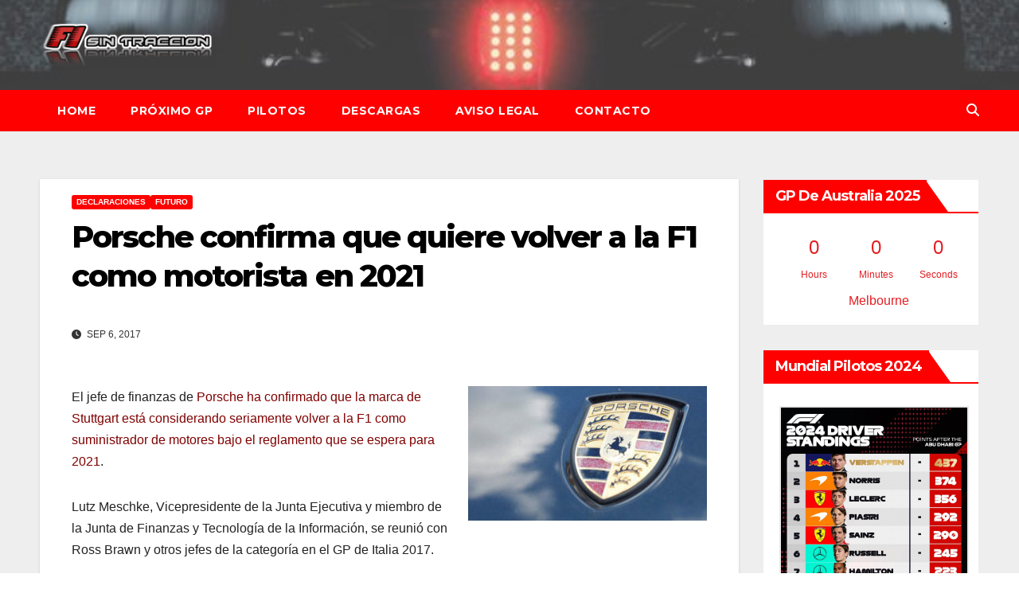

--- FILE ---
content_type: text/html; charset=UTF-8
request_url: https://f1sintraccion.com/2017/09/06/porsche-confirma-quiere-volver-la-f1-motorista-2021/
body_size: 10119
content:
<!DOCTYPE html><html lang="es"><head><meta charset="UTF-8"><meta name="viewport" content="width=device-width, initial-scale=1"><link rel="profile" href="https://gmpg.org/xfn/11"><meta name='robots' content='index, follow, max-image-preview:large, max-snippet:-1, max-video-preview:-1' /><link media="all" href="https://media.f1sintraccion.com/wordpress/wp-content/cache/autoptimize/css/autoptimize_3dc445def346e3fd3f0c20a85edbae8c.css" rel="stylesheet"><title>Porsche confirma que quiere volver a la F1 como motorista en 2021 - F1 Sin Tracción</title><meta name="description" content="El jefe de finanzas de Porsche ha confirmado que la marca de Stuttgart está considerando seriamente volver a la F1 como suministrador de motores bajo el" /><link rel="canonical" href="https://f1sintraccion.com/2017/09/06/porsche-confirma-quiere-volver-la-f1-motorista-2021/" /><meta property="og:locale" content="es_ES" /><meta property="og:type" content="article" /><meta property="og:title" content="Porsche confirma que quiere volver a la F1 como motorista en 2021 - F1 Sin Tracción" /><meta property="og:description" content="El jefe de finanzas de Porsche ha confirmado que la marca de Stuttgart está considerando seriamente volver a la F1 como suministrador de motores bajo el" /><meta property="og:url" content="https://f1sintraccion.com/2017/09/06/porsche-confirma-quiere-volver-la-f1-motorista-2021/" /><meta property="og:site_name" content="F1 Sin Tracción" /><meta property="article:publisher" content="https://m.facebook.com/sin.traccion.7" /><meta property="article:author" content="https://m.facebook.com/sin.traccion.7" /><meta property="article:published_time" content="2017-09-06T11:50:40+00:00" /><meta property="og:image" content="https://media.f1sintraccion.com/wordpress/wp-content/uploads/2017/09/Porsche.jpg" /><meta property="og:image:width" content="660" /><meta property="og:image:height" content="371" /><meta property="og:image:type" content="image/jpeg" /><meta name="author" content="Iván" /><meta name="twitter:card" content="summary_large_image" /><meta name="twitter:creator" content="@f1sintraccion" /><meta name="twitter:site" content="@f1sintraccion" /><meta name="twitter:label1" content="Escrito por" /><meta name="twitter:data1" content="Iván" /><meta name="twitter:label2" content="Tiempo de lectura" /><meta name="twitter:data2" content="1 minuto" /> <script type="application/ld+json" class="yoast-schema-graph">{"@context":"https://schema.org","@graph":[{"@type":"Article","@id":"https://f1sintraccion.com/2017/09/06/porsche-confirma-quiere-volver-la-f1-motorista-2021/#article","isPartOf":{"@id":"https://f1sintraccion.com/2017/09/06/porsche-confirma-quiere-volver-la-f1-motorista-2021/"},"author":{"name":"Iván","@id":"https://f1sintraccion.com/#/schema/person/e2d31d821e1d691eb02b8204fe69b98c"},"headline":"Porsche confirma que quiere volver a la F1 como motorista en 2021","datePublished":"2017-09-06T11:50:40+00:00","mainEntityOfPage":{"@id":"https://f1sintraccion.com/2017/09/06/porsche-confirma-quiere-volver-la-f1-motorista-2021/"},"wordCount":281,"publisher":{"@id":"https://f1sintraccion.com/#/schema/person/e2d31d821e1d691eb02b8204fe69b98c"},"image":{"@id":"https://f1sintraccion.com/2017/09/06/porsche-confirma-quiere-volver-la-f1-motorista-2021/#primaryimage"},"thumbnailUrl":"https://media.f1sintraccion.com/wordpress/wp-content/uploads/2017/09/Porsche.jpg","articleSection":["Declaraciones","Futuro"],"inLanguage":"es"},{"@type":"WebPage","@id":"https://f1sintraccion.com/2017/09/06/porsche-confirma-quiere-volver-la-f1-motorista-2021/","url":"https://f1sintraccion.com/2017/09/06/porsche-confirma-quiere-volver-la-f1-motorista-2021/","name":"Porsche confirma que quiere volver a la F1 como motorista en 2021 - F1 Sin Tracción","isPartOf":{"@id":"https://f1sintraccion.com/#website"},"primaryImageOfPage":{"@id":"https://f1sintraccion.com/2017/09/06/porsche-confirma-quiere-volver-la-f1-motorista-2021/#primaryimage"},"image":{"@id":"https://f1sintraccion.com/2017/09/06/porsche-confirma-quiere-volver-la-f1-motorista-2021/#primaryimage"},"thumbnailUrl":"https://media.f1sintraccion.com/wordpress/wp-content/uploads/2017/09/Porsche.jpg","datePublished":"2017-09-06T11:50:40+00:00","description":"El jefe de finanzas de Porsche ha confirmado que la marca de Stuttgart está considerando seriamente volver a la F1 como suministrador de motores bajo el","breadcrumb":{"@id":"https://f1sintraccion.com/2017/09/06/porsche-confirma-quiere-volver-la-f1-motorista-2021/#breadcrumb"},"inLanguage":"es","potentialAction":[{"@type":"ReadAction","target":["https://f1sintraccion.com/2017/09/06/porsche-confirma-quiere-volver-la-f1-motorista-2021/"]}]},{"@type":"ImageObject","inLanguage":"es","@id":"https://f1sintraccion.com/2017/09/06/porsche-confirma-quiere-volver-la-f1-motorista-2021/#primaryimage","url":"https://media.f1sintraccion.com/wordpress/wp-content/uploads/2017/09/Porsche.jpg","contentUrl":"https://media.f1sintraccion.com/wordpress/wp-content/uploads/2017/09/Porsche.jpg","width":660,"height":371},{"@type":"BreadcrumbList","@id":"https://f1sintraccion.com/2017/09/06/porsche-confirma-quiere-volver-la-f1-motorista-2021/#breadcrumb","itemListElement":[{"@type":"ListItem","position":1,"name":"Portada","item":"https://f1sintraccion.com/"},{"@type":"ListItem","position":2,"name":"Porsche confirma que quiere volver a la F1 como motorista en 2021"}]},{"@type":"WebSite","@id":"https://f1sintraccion.com/#website","url":"https://f1sintraccion.com/","name":"F1 Sin Tracción","description":"Noticias de Fórmula 1","publisher":{"@id":"https://f1sintraccion.com/#/schema/person/e2d31d821e1d691eb02b8204fe69b98c"},"potentialAction":[{"@type":"SearchAction","target":{"@type":"EntryPoint","urlTemplate":"https://f1sintraccion.com/?s={search_term_string}"},"query-input":{"@type":"PropertyValueSpecification","valueRequired":true,"valueName":"search_term_string"}}],"inLanguage":"es"},{"@type":["Person","Organization"],"@id":"https://f1sintraccion.com/#/schema/person/e2d31d821e1d691eb02b8204fe69b98c","name":"Iván","image":{"@type":"ImageObject","inLanguage":"es","@id":"https://f1sintraccion.com/#/schema/person/image/","url":"https://media.f1sintraccion.com/wordpress/wp-content/uploads/2021/12/logo-f1sintraccion.png","contentUrl":"https://media.f1sintraccion.com/wordpress/wp-content/uploads/2021/12/logo-f1sintraccion.png","width":504,"height":145,"caption":"Iván"},"logo":{"@id":"https://f1sintraccion.com/#/schema/person/image/"},"sameAs":["https://f1sintraccion.com","https://m.facebook.com/sin.traccion.7","https://x.com/f1sintraccion"]}]}</script> <link rel='dns-prefetch' href='//cdn.jsdelivr.net' /><link rel='dns-prefetch' href='//fonts.googleapis.com' /><link rel="alternate" type="application/rss+xml" title="F1 Sin Tracción &raquo; Feed" href="https://f1sintraccion.com/feed/" /><link rel="alternate" type="application/rss+xml" title="F1 Sin Tracción &raquo; Feed de los comentarios" href="https://f1sintraccion.com/comments/feed/" /><link rel="alternate" title="oEmbed (JSON)" type="application/json+oembed" href="https://f1sintraccion.com/wp-json/oembed/1.0/embed?url=https%3A%2F%2Ff1sintraccion.com%2F2017%2F09%2F06%2Fporsche-confirma-quiere-volver-la-f1-motorista-2021%2F" /><link rel="alternate" title="oEmbed (XML)" type="text/xml+oembed" href="https://f1sintraccion.com/wp-json/oembed/1.0/embed?url=https%3A%2F%2Ff1sintraccion.com%2F2017%2F09%2F06%2Fporsche-confirma-quiere-volver-la-f1-motorista-2021%2F&#038;format=xml" /> <!--noptimize--><script id="f1sin-ready">
			window.advanced_ads_ready=function(e,a){a=a||"complete";var d=function(e){return"interactive"===a?"loading"!==e:"complete"===e};d(document.readyState)?e():document.addEventListener("readystatechange",(function(a){d(a.target.readyState)&&e()}),{once:"interactive"===a})},window.advanced_ads_ready_queue=window.advanced_ads_ready_queue||[];		</script>
		<!--/noptimize--><link rel='stylesheet' id='newsup-fonts-css' href='//fonts.googleapis.com/css?family=Montserrat%3A400%2C500%2C700%2C800%7CWork%2BSans%3A300%2C400%2C500%2C600%2C700%2C800%2C900%26display%3Dswap&#038;subset=latin%2Clatin-ext' media='all' /> <script src="https://media.f1sintraccion.com/wordpress/wp-includes/js/jquery/jquery.min.js?ver=3.7.1" id="jquery-core-js"></script> <link rel="https://api.w.org/" href="https://f1sintraccion.com/wp-json/" /><link rel="alternate" title="JSON" type="application/json" href="https://f1sintraccion.com/wp-json/wp/v2/posts/23909" /><link rel="EditURI" type="application/rsd+xml" title="RSD" href="https://f1sintraccion.com/wordpress/xmlrpc.php?rsd" /><link rel="shortcut icon" href="https://f1sintraccion.com/wordpress/wp-content//8244.ico"/><link rel="apple-touch-icon" href="https://f1sintraccion.com/wordpress/wp-content/8244.ico"/></head><body data-rsssl=1 class="wp-singular post-template-default single single-post postid-23909 single-format-standard wp-custom-logo wp-embed-responsive wp-theme-newsup wp-child-theme-newsbulk ta-hide-date-author-in-list aa-prefix-f1sin-" ><div id="page" class="site"> <a class="skip-link screen-reader-text" href="#content"> Saltar al contenido</a><div class="wrapper"><header class="mg-headwidget"><div class="clearfix"></div><div class="mg-nav-widget-area-back" style='background-image: url("https://media.f1sintraccion.com/wordpress/wp-content/uploads/2022/02/alfa-romeo.jpeg" );'><div class="overlay"><div class="inner"  style="background-color:rgba(238,238,238,0.26);" ><div class="container-fluid"><div class="mg-nav-widget-area"><div class="row align-items-center"><div class="col-md-3 col-sm-4 text-center-xs"><div class="navbar-header"> <a href="https://f1sintraccion.com/" class="navbar-brand" rel="home"><noscript><img width="250" height="71" src="https://media.f1sintraccion.com/wordpress/wp-content/uploads/2022/02/cropped-f1sin.png" class="custom-logo" alt="F1 Sin Tracción" decoding="async" /></noscript><img width="250" height="71" src='data:image/svg+xml,%3Csvg%20xmlns=%22http://www.w3.org/2000/svg%22%20viewBox=%220%200%20250%2071%22%3E%3C/svg%3E' data-src="https://media.f1sintraccion.com/wordpress/wp-content/uploads/2022/02/cropped-f1sin.png" class="lazyload custom-logo" alt="F1 Sin Tracción" decoding="async" /></a></div></div></div></div></div></div></div></div><div class="mg-menu-full"><nav class="navbar navbar-expand-lg navbar-wp"><div class="container-fluid"><div class="m-header align-items-center"> <a class="mobilehomebtn" href="https://f1sintraccion.com"><span class="fas fa-home"></span></a> <button class="navbar-toggler mx-auto" type="button" data-toggle="collapse" data-target="#navbar-wp" aria-controls="navbarSupportedContent" aria-expanded="false" aria-label="Alternar la navegación"> <i class="fas fa-bars"></i> </button><div class="dropdown show mg-search-box pr-2 d-none"> <a class="dropdown-toggle msearch ml-auto" href="#" role="button" id="dropdownMenuLink" data-toggle="dropdown" aria-haspopup="true" aria-expanded="false"> <i class="fas fa-search"></i> </a><div class="dropdown-menu searchinner" aria-labelledby="dropdownMenuLink"><form role="search" method="get" id="searchform" action="https://f1sintraccion.com/"><div class="input-group"> <input type="search" class="form-control" placeholder="Buscar" value="" name="s" /> <span class="input-group-btn btn-default"> <button type="submit" class="btn"> <i class="fas fa-search"></i> </button> </span></div></form></div></div></div><div class="collapse navbar-collapse" id="navbar-wp"><div class="d-md-block"><ul class="nav navbar-nav mr-auto"><li class="nav-item menu-item "><a class="nav-link " href="https://f1sintraccion.com/" title="Home">Home</a></li><li class="nav-item menu-item page_item dropdown page-item-3077"><a class="nav-link" href="https://f1sintraccion.com/horarios/">Próximo GP</a></li><li class="nav-item menu-item page_item dropdown page-item-22128"><a class="nav-link" href="https://f1sintraccion.com/pilotos/">Pilotos</a></li><li class="nav-item menu-item page_item dropdown page-item-13468"><a class="nav-link" href="https://f1sintraccion.com/descargas/">Descargas</a></li><li class="nav-item menu-item page_item dropdown page-item-5559"><a class="nav-link" href="https://f1sintraccion.com/aviso-legal/">Aviso Legal</a></li><li class="nav-item menu-item page_item dropdown page-item-3336"><a class="nav-link" href="https://f1sintraccion.com/contacto/">Contacto</a></li></ul></div></div><div class="desk-header pl-3 ml-auto my-2 my-lg-0 position-relative align-items-center"><div class="dropdown show mg-search-box"> <a class="dropdown-toggle msearch ml-auto" href="#" role="button" id="dropdownMenuLink" data-toggle="dropdown" aria-haspopup="true" aria-expanded="false"> <i class="fas fa-search"></i> </a><div class="dropdown-menu searchinner" aria-labelledby="dropdownMenuLink"><form role="search" method="get" id="searchform" action="https://f1sintraccion.com/"><div class="input-group"> <input type="search" class="form-control" placeholder="Buscar" value="" name="s" /> <span class="input-group-btn btn-default"> <button type="submit" class="btn"> <i class="fas fa-search"></i> </button> </span></div></form></div></div></div></div></nav></div></header><div class="clearfix"></div><main id="content" class="single-class content"><div class="container-fluid"><div class="row"><div class="col-lg-9 col-md-8"><div class="mg-blog-post-box"><div class="mg-header"><div class="mg-blog-category"><a class="newsup-categories category-color-1" href="https://f1sintraccion.com/category/declaraciones/" alt="Ver todas las entradas en Declaraciones"> Declaraciones </a><a class="newsup-categories category-color-1" href="https://f1sintraccion.com/category/futuro/" alt="Ver todas las entradas en Futuro"> Futuro </a></div><h1 class="title single"> <a title="Enlace permanente a:Porsche confirma que quiere volver a la F1 como motorista en 2021"> Porsche confirma que quiere volver a la F1 como motorista en 2021</a></h1><div class="media mg-info-author-block"><div class="media-body"> <span class="mg-blog-date"><i class="fas fa-clock"></i> Sep 6, 2017 </span></div></div></div><article class="page-content-single small single"><p><img fetchpriority="high" decoding="async" class="alignright size-medium wp-image-23910" src="https://media.f1sintraccion.com/wordpress/wp-content/uploads/2017/09/Porsche-300x169.jpg" alt="" width="300" height="169" srcset="https://media.f1sintraccion.com/wordpress/wp-content/uploads/2017/09/Porsche-300x169.jpg 300w, https://media.f1sintraccion.com/wordpress/wp-content/uploads/2017/09/Porsche.jpg 660w" sizes="(max-width: 300px) 100vw, 300px" />El jefe de finanzas de <span style="color: #800000;">Porsche ha confirmado que la marca de Stuttgart está considerando seriamente volver a la F1 como suministrador de motores bajo el reglamento que se espera para 2021</span>.</p><p>Lutz Meschke, Vicepresidente de la Junta Ejecutiva y miembro de la Junta de Finanzas y Tecnología de la Información, se reunió con Ross Brawn y otros jefes de la categoría en el GP de Italia 2017.</p><p><span style="color: #808080;"><em>«La F1 podría ser uno de los lugares adecuados. La Fórmula E es muy importante para nosotros en este momento, y la F1 es siempre un buen tema a tener en cuenta y creo que están con un debate muy interesante sobre los nuevos motores».</em></span></p><p>Meschke también confirmó que <span style="color: #808080;"><em>«las negociaciones son sobre ser un suministrador de motores”.</em></span></p><p>Entre los posibles socios posibles se encuentran <span style="color: #800000;">Williams</span>, que tuvo una relación técnica con Porsche antes de vender su división Hybrid Power, <span style="color: #800000;">Red Bull</span>, que tiene una gran conexión con el Grupo VW y <span style="color: #800000;">McLaren</span>, que tiene una fuerte historia con Porsche desde la colaboración de 1983 a 1987.</p><p>Mientras tanto, el jefe comercial de la F1, Sean Bratches, dijo que los nuevos propietarios de la categoría estarían encantados de volver tener a Porsche en 2021.</p><p><span style="color: #808080;"><em>«Estamos intentando crear una plataforma y un entorno en el que quieran entrar más fabricantes de motores y marcas y equipos y que sea una propuesta de negocio convincente para hacerlo. Como alguien que gestiona el marketing y el branding de la F1, la llegada de Porsche, que es una marca patrimonio del automovilismo, sería muy valorada».</em></span></p> <script>function pinIt() {
        var e = document.createElement('script');
        e.setAttribute('type','text/javascript');
        e.setAttribute('charset','UTF-8');
        e.setAttribute('src','https://assets.pinterest.com/js/pinmarklet.js?r='+Math.random()*99999999);
        document.body.appendChild(e);
        }</script> <div class="post-share"><div class="post-share-icons cf"> <a href="https://www.facebook.com/sharer.php?u=https%3A%2F%2Ff1sintraccion.com%2F2017%2F09%2F06%2Fporsche-confirma-quiere-volver-la-f1-motorista-2021%2F" class="link facebook" target="_blank" > <i class="fab fa-facebook"></i> </a> <a href="http://twitter.com/share?url=https%3A%2F%2Ff1sintraccion.com%2F2017%2F09%2F06%2Fporsche-confirma-quiere-volver-la-f1-motorista-2021%2F&#038;text=Porsche%20confirma%20que%20quiere%20volver%20a%20la%20F1%20como%20motorista%20en%202021" class="link x-twitter" target="_blank"> <i class="fa-brands fa-x-twitter"></i> </a> <a href="mailto:?subject=Porsche%20confirma%20que%20quiere%20volver%20a%20la%20F1%20como%20motorista%20en%202021&#038;body=https%3A%2F%2Ff1sintraccion.com%2F2017%2F09%2F06%2Fporsche-confirma-quiere-volver-la-f1-motorista-2021%2F" class="link email" target="_blank" > <i class="fas fa-envelope"></i> </a> <a href="https://www.linkedin.com/sharing/share-offsite/?url=https%3A%2F%2Ff1sintraccion.com%2F2017%2F09%2F06%2Fporsche-confirma-quiere-volver-la-f1-motorista-2021%2F&#038;title=Porsche%20confirma%20que%20quiere%20volver%20a%20la%20F1%20como%20motorista%20en%202021" class="link linkedin" target="_blank" > <i class="fab fa-linkedin"></i> </a> <a href="https://telegram.me/share/url?url=https%3A%2F%2Ff1sintraccion.com%2F2017%2F09%2F06%2Fporsche-confirma-quiere-volver-la-f1-motorista-2021%2F&#038;text&#038;title=Porsche%20confirma%20que%20quiere%20volver%20a%20la%20F1%20como%20motorista%20en%202021" class="link telegram" target="_blank" > <i class="fab fa-telegram"></i> </a> <a href="javascript:pinIt();" class="link pinterest"> <i class="fab fa-pinterest"></i> </a> <a class="print-r" href="javascript:window.print()"> <i class="fas fa-print"></i> </a></div></div><div class="clearfix mb-3"></div><nav class="navigation post-navigation" aria-label="Entradas"><h2 class="screen-reader-text">Navegación de entradas</h2><div class="nav-links"><div class="nav-previous"><a href="https://f1sintraccion.com/2017/09/02/mclaren-decidira-la-proxima-semana-si-sigue-con-honda-en-2018/" rel="prev">McLaren decidirá la próxima semana si sigue con Honda en 2018<div class="fa fa-angle-double-right"></div><span></span></a></div><div class="nav-next"><a href="https://f1sintraccion.com/2017/09/13/mercedes-renueva-valtteri-bottas-2018/" rel="next"><div class="fa fa-angle-double-left"></div><span></span> Mercedes renueva a Valtteri Bottas para 2018</a></div></div></nav></article></div><div class="mg-featured-slider p-3 mb-4"><div class="mg-sec-title"><h4>Entrada relacionada</h4></div><div class="row"><div class="col-md-4"><div class="lazyload mg-blog-post-3 minh back-img mb-md-0 mb-2" 
 data-bg="https://media.f1sintraccion.com/wordpress/wp-content/uploads/2023/01/Cadillac_logo.svg_.png" style="background-image: url(data:image/svg+xml,%3Csvg%20xmlns=%22http://www.w3.org/2000/svg%22%20viewBox=%220%200%20500%20300%22%3E%3C/svg%3E);" ><div class="mg-blog-inner"><div class="mg-blog-category"><a class="newsup-categories category-color-1" href="https://f1sintraccion.com/category/declaraciones/" alt="Ver todas las entradas en Declaraciones"> Declaraciones </a><a class="newsup-categories category-color-1" href="https://f1sintraccion.com/category/oficial/" alt="Ver todas las entradas en Oficial"> Oficial </a></div><h4 class="title"> <a href="https://f1sintraccion.com/2024/11/25/general-motors-sera-el-undecimo-equipo-de-f1-a-partir-de-2026/" title="Permalink to: General Motors será el undécimo equipo de F1 a partir de 2026"> General Motors será el undécimo equipo de F1 a partir de 2026</a></h4><div class="mg-blog-meta"> <span class="mg-blog-date"> <i class="fas fa-clock"></i> Nov 25, 2024 </span></div></div></div></div><div class="col-md-4"><div class="lazyload mg-blog-post-3 minh back-img mb-md-0 mb-2" 
 data-bg="https://media.f1sintraccion.com/wordpress/wp-content/uploads/2024/04/alonso-aston-martin-2026.png" style="background-image: url(data:image/svg+xml,%3Csvg%20xmlns=%22http://www.w3.org/2000/svg%22%20viewBox=%220%200%20500%20300%22%3E%3C/svg%3E);" ><div class="mg-blog-inner"><div class="mg-blog-category"><a class="newsup-categories category-color-1" href="https://f1sintraccion.com/category/declaraciones/" alt="Ver todas las entradas en Declaraciones"> Declaraciones </a><a class="newsup-categories category-color-1" href="https://f1sintraccion.com/category/oficial/" alt="Ver todas las entradas en Oficial"> Oficial </a></div><h4 class="title"> <a href="https://f1sintraccion.com/2024/04/11/alonso-renueva-con-aston-martin-hasta-2026/" title="Permalink to: Alonso renueva con Aston Martin hasta 2026"> Alonso renueva con Aston Martin hasta 2026</a></h4><div class="mg-blog-meta"> <span class="mg-blog-date"> <i class="fas fa-clock"></i> Abr 11, 2024 </span></div></div></div></div><div class="col-md-4"><div class="lazyload mg-blog-post-3 minh back-img mb-md-0 mb-2" 
 data-bg="https://media.f1sintraccion.com/wordpress/wp-content/uploads/2024/03/alonso-declaraciones.jpg" style="background-image: url(data:image/svg+xml,%3Csvg%20xmlns=%22http://www.w3.org/2000/svg%22%20viewBox=%220%200%20500%20300%22%3E%3C/svg%3E);" ><div class="mg-blog-inner"><div class="mg-blog-category"><a class="newsup-categories category-color-1" href="https://f1sintraccion.com/category/declaraciones/" alt="Ver todas las entradas en Declaraciones"> Declaraciones </a><a class="newsup-categories category-color-1" href="https://f1sintraccion.com/category/rumores/" alt="Ver todas las entradas en Rumores"> Rumores </a></div><h4 class="title"> <a href="https://f1sintraccion.com/2024/03/06/alonso-se-deja-querer-por-red-bull-y-mercedes-de-cara-a-2025/" title="Permalink to: Alonso se deja querer por Red Bull y Mercedes de cara a 2025"> Alonso se deja querer por Red Bull y Mercedes de cara a 2025</a></h4><div class="mg-blog-meta"> <span class="mg-blog-date"> <i class="fas fa-clock"></i> Mar 6, 2024 </span></div></div></div></div></div></div></div><aside class="col-lg-3 col-md-4 sidebar-sticky"><aside id="secondary" class="widget-area" role="complementary"><div id="sidebar-right" class="mg-sidebar"><div id="shailan-countdown-widget-4" class="mg-widget shailan_CountdownWidget"><div class="mg-wid-title"><h6 class="wtitle">GP de Australia 2025</h6></div><div id="shailan-countdown-4_1" class="shailan-countdown-4 countdown" ></div> <script>(function($){
  $(document).ready(function($) {
    var event_month = 3 - 1; 
    $('#shailan-countdown-4_1').countdown({
      until: new Date(2025, event_month, 16, 05, 00, 00, 0),
      description: 'Melbourne',
      format: 'dHMS',
      timezone: '+1'    }); 
  }); 
})(jQuery);</script> </div><div id="media_gallery-2" class="mg-widget widget_media_gallery"><div class="mg-wid-title"><h6 class="wtitle">Mundial pilotos 2024</h6></div><div id='gallery-1' class='gallery galleryid-23909 gallery-columns-1 gallery-size-full'><figure class='gallery-item'><div class='gallery-icon portrait'> <noscript><img width="720" height="900" src="https://media.f1sintraccion.com/wordpress/wp-content/uploads/2024/12/GeS4Yl2WUAAJt9B.jpg" class="attachment-full size-full" alt="" decoding="async" srcset="https://media.f1sintraccion.com/wordpress/wp-content/uploads/2024/12/GeS4Yl2WUAAJt9B.jpg 720w, https://media.f1sintraccion.com/wordpress/wp-content/uploads/2024/12/GeS4Yl2WUAAJt9B-240x300.jpg 240w" sizes="(max-width: 720px) 100vw, 720px" /></noscript><img width="720" height="900" src='data:image/svg+xml,%3Csvg%20xmlns=%22http://www.w3.org/2000/svg%22%20viewBox=%220%200%20720%20900%22%3E%3C/svg%3E' data-src="https://media.f1sintraccion.com/wordpress/wp-content/uploads/2024/12/GeS4Yl2WUAAJt9B.jpg" class="lazyload attachment-full size-full" alt="" decoding="async" data-srcset="https://media.f1sintraccion.com/wordpress/wp-content/uploads/2024/12/GeS4Yl2WUAAJt9B.jpg 720w, https://media.f1sintraccion.com/wordpress/wp-content/uploads/2024/12/GeS4Yl2WUAAJt9B-240x300.jpg 240w" data-sizes="(max-width: 720px) 100vw, 720px" /></div></figure></div></div><div id="custom_html-2" class="widget_text mg-widget widget_custom_html"><div class="mg-wid-title"><h6 class="wtitle">Temporada 2024</h6></div><div class="textwidget custom-html-widget">Bahrein, Sakhir – 2 de marzo<br /> <span style="color: #808080;">Arabia Saudí, Jeddah – 7 de marzo</span><br /> Australia, Melbourne – 24 de marzo<br /> Japón, Suzuka - 7 de abril<br /> <span style="color: #808080;">China, Shanghái – 21 de abril</span><br /> Miami (USA), Miami – 5 de mayo<br /> <span style="color: #808080;">Emilia-Romagna (Italia), Imola - 19 de mayo</span><br /> Mónaco, Montecarlo – 26 de mayo<br /> <span style="color: #808080;">Canadá, Montreal – 9 de junio</span><br /> España, Barcelona – 23 de junio<br /> <span style="color: #808080;">Austria, Spielberg – 30 de junio</span><br /> Gran Bretaña, Silverstone – 7 de julio<br /> <span style="color: #808080;">Hungría, Budapest – 21 de julio</span><br /> Bélgica, SpaFrancorchamps – 28 de julio<br /> <span style="color: #808080;">Países bajos, Zandvoort – 25 de agosto</span><br /> Italia, Monza – 1 de septiembre<br /> <span style="color: #808080;">Azerbaiyán, Bakú – 15 de septiembre</span><br /> Singapur, Singapur – 22 de septiembre<br /> <span style="color: #808080;">Estados Unidos, Austin – 20 de octubre</span><br /> México, Ciudad de México - 27 de octubre<br /> <span style="color: #808080;">Brasil, Sao Paulo - 3 de noviembre</span><br /> Las Vegas (USA), Las Vegas – 23 de noviembre<br /> <span style="color: #808080;">Catar, Catar – 1 de diciembre</span><br /> Abu Dhabi, Yas Marina - 8 de diciembre<br /></div></div><div id="media_gallery-3" class="mg-widget widget_media_gallery"><div class="mg-wid-title"><h6 class="wtitle">Mundial constructores 2024</h6></div><div id='gallery-2' class='gallery galleryid-23909 gallery-columns-1 gallery-size-full'><figure class='gallery-item'><div class='gallery-icon portrait'> <noscript><img width="720" height="900" src="https://media.f1sintraccion.com/wordpress/wp-content/uploads/2024/12/GeS3ingX0AEq65M.jpg" class="attachment-full size-full" alt="" decoding="async" srcset="https://media.f1sintraccion.com/wordpress/wp-content/uploads/2024/12/GeS3ingX0AEq65M.jpg 720w, https://media.f1sintraccion.com/wordpress/wp-content/uploads/2024/12/GeS3ingX0AEq65M-240x300.jpg 240w" sizes="(max-width: 720px) 100vw, 720px" /></noscript><img width="720" height="900" src='data:image/svg+xml,%3Csvg%20xmlns=%22http://www.w3.org/2000/svg%22%20viewBox=%220%200%20720%20900%22%3E%3C/svg%3E' data-src="https://media.f1sintraccion.com/wordpress/wp-content/uploads/2024/12/GeS3ingX0AEq65M.jpg" class="lazyload attachment-full size-full" alt="" decoding="async" data-srcset="https://media.f1sintraccion.com/wordpress/wp-content/uploads/2024/12/GeS3ingX0AEq65M.jpg 720w, https://media.f1sintraccion.com/wordpress/wp-content/uploads/2024/12/GeS3ingX0AEq65M-240x300.jpg 240w" data-sizes="(max-width: 720px) 100vw, 720px" /></div></figure></div></div><div id="custom_html-13" class="widget_text mg-widget widget_custom_html"><div class="mg-wid-title"><h6 class="wtitle">Monoplazas 2024</h6></div><div class="textwidget custom-html-widget"><a href="https://f1sintraccion.com/2024/02/02/haas-presenta-su-coche-para-2024-el-vf-24/" target="_blank">Haas – 2 de Febrero </a><br /> <a href="https://f1sintraccion.com/2024/02/05/williams-presenta-su-coche-para-2024-el-fw46/" target="_blank">Williams – 5 de Febrero </a><br /> <a href="https://f1sintraccion.com/2024/02/05/stake-sauber-presenta-su-coche-para-2024-el-c44/" target="_blank">Stake (Sauber) – 5 de Febrero </a><br /> <a href="https://f1sintraccion.com/2024/02/07/alpine-presenta-su-coche-para-2024-el-a524/" target="_blank">Alpine – 7 de Febrero</a><br /> <a href="https://f1sintraccion.com/2024/02/09/visa-cash-app-rb-alpha-tauri-presenta-su-coche-para-2024-el-vcarb-01/" target="_blank"> Visa Cash App RB (Alpha Tauri) – 9 de Febrero </a><br /> <a href="https://f1sintraccion.com/2024/02/12/aston-martin-presenta-su-coche-para-2024-el-amr24/" target="_blank">Aston Martin – 12 de Febrero</a><br /> <a href="https://f1sintraccion.com/2024/01/03/estas-son-las-presentaciones-que-ya-han-sido-confirmadas-para-2024/" target="_blank">Ferrari – 13 de Febrero </a><br /> <a href="https://f1sintraccion.com/2024/01/16/mclaren-muestra-la-decoracion-de-su-monoplaza-para-2024/" target="_blank">McLaren – 14 de Febrero</a><br /> <a href="https://f1sintraccion.com/2024/01/03/estas-son-las-presentaciones-que-ya-han-sido-confirmadas-para-2024/" target="_blank">Mercedes – 14 de Febrero</a><br /> <a href="https://f1sintraccion.com/2024/01/03/estas-son-las-presentaciones-que-ya-han-sido-confirmadas-para-2024/" target="_blank">Red Bull – 15 de Febrero</a><br /></div></div><div id="custom_html-6" class="widget_text mg-widget widget_custom_html"><div class="mg-wid-title"><h6 class="wtitle">Descargas</h6></div><div class="textwidget custom-html-widget"><a href="https://f1sintraccion.com/f1-2024es.pdf" target="_blank"><span style="color:#e21e22"> Calendario 2024 con horarios para España</span></a><br /> <a href="https://f1sintraccion.com/f1-2024ar.pdf" target="_blank"><span style="color:#e21e22"> Calendario 2024 con horarios para Argentina</span></a><br /> <font size="1">*Los calendarios están sujetos a cambios por parte de la FIA.</font><br /></div></div><div id="custom_html-8" class="widget_text mg-widget widget_custom_html"><div class="mg-wid-title"><h6 class="wtitle">Contacto</h6></div><div class="textwidget custom-html-widget"><a href="mailto:ivan@f1sintraccion.com">ivan@f1sintraccion.com</a><p></p></div></div></div></aside></aside></div></div></main><div class="container-fluid missed-section mg-posts-sec-inner"></div><footer class="footer back-img" ><div class="overlay" ><div class="mg-footer-bottom-area"><div class="container-fluid"><div class="row align-items-center"><div class="col-md-6"><div class="site-logo"> <a href="https://f1sintraccion.com/" class="navbar-brand" rel="home"><noscript><img width="250" height="71" src="https://media.f1sintraccion.com/wordpress/wp-content/uploads/2022/02/cropped-f1sin.png" class="custom-logo" alt="F1 Sin Tracción" decoding="async" /></noscript><img width="250" height="71" src='data:image/svg+xml,%3Csvg%20xmlns=%22http://www.w3.org/2000/svg%22%20viewBox=%220%200%20250%2071%22%3E%3C/svg%3E' data-src="https://media.f1sintraccion.com/wordpress/wp-content/uploads/2022/02/cropped-f1sin.png" class="lazyload custom-logo" alt="F1 Sin Tracción" decoding="async" /></a></div></div><div class="col-md-6 text-right text-xs"><ul class="mg-social"><li> <a href="https://www.facebook.com/sin.traccion.7"  target="_blank" > <span class="icon-soci facebook"> <i class="fab fa-facebook"></i> </span> </a></li><li> <a target="_blank" href="https://twitter.com/f1sintraccion"> <span class="icon-soci x-twitter"> <i class="fa-brands fa-x-twitter"></i> </span> </a></li></ul></div></div></div></div><div class="mg-footer-copyright"><div class="container-fluid"><div class="row"><div class="col-md-6 text-xs "><p> <a href="https://es.wordpress.org/"> Funciona gracias a WordPress </a> <span class="sep"> | </span> Tema: Newsup de <a href="https://themeansar.com/" rel="designer">Themeansar</a></p></div><div class="col-md-6 text-md-right text-xs"><ul class="info-right justify-content-center justify-content-md-end "><li class="nav-item menu-item "><a class="nav-link " href="https://f1sintraccion.com/" title="Home">Home</a></li><li class="nav-item menu-item page_item dropdown page-item-3077"><a class="nav-link" href="https://f1sintraccion.com/horarios/">Próximo GP</a></li><li class="nav-item menu-item page_item dropdown page-item-22128"><a class="nav-link" href="https://f1sintraccion.com/pilotos/">Pilotos</a></li><li class="nav-item menu-item page_item dropdown page-item-13468"><a class="nav-link" href="https://f1sintraccion.com/descargas/">Descargas</a></li><li class="nav-item menu-item page_item dropdown page-item-5559"><a class="nav-link" href="https://f1sintraccion.com/aviso-legal/">Aviso Legal</a></li><li class="nav-item menu-item page_item dropdown page-item-3336"><a class="nav-link" href="https://f1sintraccion.com/contacto/">Contacto</a></li></ul></div></div></div></div></div></div></footer></div> <a href="#" class="ta_upscr bounceInup animated"><i class="fas fa-angle-up"></i></a>  <script type="speculationrules">{"prefetch":[{"source":"document","where":{"and":[{"href_matches":"/*"},{"not":{"href_matches":["/wordpress/wp-*.php","/wordpress/wp-admin/*","/wordpress/wp-content/uploads/*","/wordpress/wp-content/*","/wordpress/wp-content/plugins/*","/wordpress/wp-content/themes/newsbulk/*","/wordpress/wp-content/themes/newsup/*","/*\\?(.+)"]}},{"not":{"selector_matches":"a[rel~=\"nofollow\"]"}},{"not":{"selector_matches":".no-prefetch, .no-prefetch a"}}]},"eagerness":"conservative"}]}</script> <div style="clear:both;width:100%;text-align:center; font-size:11px; "><a target="_blank" title="Social Media Auto Publish" href="https://xyzscripts.com/wordpress-plugins/social-media-auto-publish/compare" >Social Media Auto Publish</a> Powered By : <a target="_blank" title="PHP Scripts & Programs" href="http://www.xyzscripts.com" >XYZScripts.com</a></div> <noscript><style>.lazyload{display:none;}</style></noscript><script data-noptimize="1">window.lazySizesConfig=window.lazySizesConfig||{};window.lazySizesConfig.loadMode=1;</script><script async data-noptimize="1" src='https://media.f1sintraccion.com/wordpress/wp-content/plugins/autoptimize/classes/external/js/lazysizes.min.js?ao_version=3.1.14'></script> <script>/(trident|msie)/i.test(navigator.userAgent)&&document.getElementById&&window.addEventListener&&window.addEventListener("hashchange",function(){var t,e=location.hash.substring(1);/^[A-z0-9_-]+$/.test(e)&&(t=document.getElementById(e))&&(/^(?:a|select|input|button|textarea)$/i.test(t.tagName)||(t.tabIndex=-1),t.focus())},!1);</script> <script id="wp_slimstat-js-extra">var SlimStatParams = {"transport":"ajax","ajaxurl_rest":"https://f1sintraccion.com/wp-json/slimstat/v1/hit","ajaxurl_ajax":"https://f1sintraccion.com/wordpress/wp-admin/admin-ajax.php","ajaxurl_adblock":"https://f1sintraccion.com/request/f8527b4516caf10a8e8dc5d43489a945/","ajaxurl":"https://f1sintraccion.com/wordpress/wp-admin/admin-ajax.php","baseurl":"/","dnt":"noslimstat,ab-item","ci":"YTo0OntzOjEyOiJjb250ZW50X3R5cGUiO3M6NDoicG9zdCI7czo4OiJjYXRlZ29yeSI7czo0OiI2LDE2IjtzOjEwOiJjb250ZW50X2lkIjtpOjIzOTA5O3M6NjoiYXV0aG9yIjtzOjc6InBpdGljbGkiO30-.e66d9ec968e83a7c86ff2f52d0d6843b","wp_rest_nonce":"459373fc89"};
//# sourceURL=wp_slimstat-js-extra</script> <script defer src="https://cdn.jsdelivr.net/wp/wp-slimstat/tags/5.3.5/wp-slimstat.min.js" id="wp_slimstat-js"></script> <script id="wp-emoji-settings" type="application/json">{"baseUrl":"https://s.w.org/images/core/emoji/17.0.2/72x72/","ext":".png","svgUrl":"https://s.w.org/images/core/emoji/17.0.2/svg/","svgExt":".svg","source":{"concatemoji":"https://media.f1sintraccion.com/wordpress/wp-includes/js/wp-emoji-release.min.js?ver=fcd63f78c646169fc6647f0ba1609457"}}</script> <script type="module">/*! This file is auto-generated */
const a=JSON.parse(document.getElementById("wp-emoji-settings").textContent),o=(window._wpemojiSettings=a,"wpEmojiSettingsSupports"),s=["flag","emoji"];function i(e){try{var t={supportTests:e,timestamp:(new Date).valueOf()};sessionStorage.setItem(o,JSON.stringify(t))}catch(e){}}function c(e,t,n){e.clearRect(0,0,e.canvas.width,e.canvas.height),e.fillText(t,0,0);t=new Uint32Array(e.getImageData(0,0,e.canvas.width,e.canvas.height).data);e.clearRect(0,0,e.canvas.width,e.canvas.height),e.fillText(n,0,0);const a=new Uint32Array(e.getImageData(0,0,e.canvas.width,e.canvas.height).data);return t.every((e,t)=>e===a[t])}function p(e,t){e.clearRect(0,0,e.canvas.width,e.canvas.height),e.fillText(t,0,0);var n=e.getImageData(16,16,1,1);for(let e=0;e<n.data.length;e++)if(0!==n.data[e])return!1;return!0}function u(e,t,n,a){switch(t){case"flag":return n(e,"\ud83c\udff3\ufe0f\u200d\u26a7\ufe0f","\ud83c\udff3\ufe0f\u200b\u26a7\ufe0f")?!1:!n(e,"\ud83c\udde8\ud83c\uddf6","\ud83c\udde8\u200b\ud83c\uddf6")&&!n(e,"\ud83c\udff4\udb40\udc67\udb40\udc62\udb40\udc65\udb40\udc6e\udb40\udc67\udb40\udc7f","\ud83c\udff4\u200b\udb40\udc67\u200b\udb40\udc62\u200b\udb40\udc65\u200b\udb40\udc6e\u200b\udb40\udc67\u200b\udb40\udc7f");case"emoji":return!a(e,"\ud83e\u1fac8")}return!1}function f(e,t,n,a){let r;const o=(r="undefined"!=typeof WorkerGlobalScope&&self instanceof WorkerGlobalScope?new OffscreenCanvas(300,150):document.createElement("canvas")).getContext("2d",{willReadFrequently:!0}),s=(o.textBaseline="top",o.font="600 32px Arial",{});return e.forEach(e=>{s[e]=t(o,e,n,a)}),s}function r(e){var t=document.createElement("script");t.src=e,t.defer=!0,document.head.appendChild(t)}a.supports={everything:!0,everythingExceptFlag:!0},new Promise(t=>{let n=function(){try{var e=JSON.parse(sessionStorage.getItem(o));if("object"==typeof e&&"number"==typeof e.timestamp&&(new Date).valueOf()<e.timestamp+604800&&"object"==typeof e.supportTests)return e.supportTests}catch(e){}return null}();if(!n){if("undefined"!=typeof Worker&&"undefined"!=typeof OffscreenCanvas&&"undefined"!=typeof URL&&URL.createObjectURL&&"undefined"!=typeof Blob)try{var e="postMessage("+f.toString()+"("+[JSON.stringify(s),u.toString(),c.toString(),p.toString()].join(",")+"));",a=new Blob([e],{type:"text/javascript"});const r=new Worker(URL.createObjectURL(a),{name:"wpTestEmojiSupports"});return void(r.onmessage=e=>{i(n=e.data),r.terminate(),t(n)})}catch(e){}i(n=f(s,u,c,p))}t(n)}).then(e=>{for(const n in e)a.supports[n]=e[n],a.supports.everything=a.supports.everything&&a.supports[n],"flag"!==n&&(a.supports.everythingExceptFlag=a.supports.everythingExceptFlag&&a.supports[n]);var t;a.supports.everythingExceptFlag=a.supports.everythingExceptFlag&&!a.supports.flag,a.supports.everything||((t=a.source||{}).concatemoji?r(t.concatemoji):t.wpemoji&&t.twemoji&&(r(t.twemoji),r(t.wpemoji)))});
//# sourceURL=https://f1sintraccion.com/wordpress/wp-includes/js/wp-emoji-loader.min.js</script> <!--noptimize--><script>!function(){window.advanced_ads_ready_queue=window.advanced_ads_ready_queue||[],advanced_ads_ready_queue.push=window.advanced_ads_ready;for(var d=0,a=advanced_ads_ready_queue.length;d<a;d++)advanced_ads_ready(advanced_ads_ready_queue[d])}();</script><!--/noptimize--> <script>(function($) {
  $.countdown.regional['custom'] = {
    labels: [
      'Years', 
      'Months', 
      'Weeks', 
      'Days', 
      'Hours', 
      'Minutes', 
      'Seconds'
      ], 
    labels1: [
      'Año', 
      'Mes', 
      'Week', 
      'Día', 
      'Hora', 
      'Minuto', 
      'Second'
    ], 
    compactLabels: ['y', 'a', 'h', 'g'], 
    whichLabels: null, 
    timeSeparator: ':', 
    isRTL: false
  }; 
  $.countdown.setDefaults($.countdown.regional['custom']); 
})(jQuery);</script> <script defer src="https://media.f1sintraccion.com/wordpress/wp-content/cache/autoptimize/js/autoptimize_574a57212057d59c2fbadedf699804cc.js"></script></body></html>

--- FILE ---
content_type: text/html; charset=UTF-8
request_url: https://f1sintraccion.com/wordpress/wp-admin/admin-ajax.php
body_size: -6
content:
614143.093b472a1becd1e40144d618c77c121c